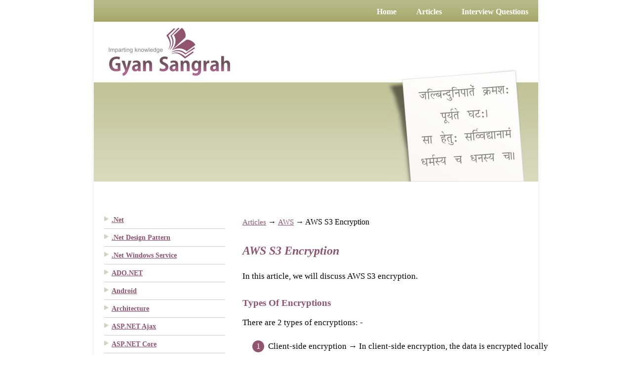

--- FILE ---
content_type: text/html; charset=utf-8
request_url: http://gyansangrah.com/gyansangrah/article/aws_s3_encryption
body_size: 30382
content:


<!DOCTYPE html>
<html xmlns="http://www.w3.org/1999/xhtml" lang="en" itemscope itemtype="http://schema.org/blogs">
<head>
    <!-- Google tag (gtag.js) -->
    <script async src="https://www.googletagmanager.com/gtag/js?id=G-5EWPEKNHPQ"></script>
    <script>
        window.dataLayer = window.dataLayer || [];
        function gtag() { dataLayer.push(arguments); }
        gtag('js', new Date());

        gtag('config', 'G-5EWPEKNHPQ');
    </script>
    
    
    
    <base href="//gyansangrah.com/" />

    <meta http-equiv="Content-Type" content="text/html; charset=utf-8" /><meta name="viewport" content="width=device-width, initial-scale=1" /><meta http-equiv="content-language" content="en-us" /><meta name="google-site-verification" content="QX4X4O3fy7TaA7Mvc_QfLIKe9R2m8C1ZG2MTowz27Xk" /><title>
	AWS S3 Encryption | Gyansangrah
</title><link href="Styles/reset.css" rel="stylesheet" type="text/css" /><link href="styles/Style.css" rel="stylesheet" type="text/css" /><link href="styles/table.css" rel="stylesheet" type="text/css" /><link href="Styles/ControlStyles.css" rel="stylesheet" type="text/css" />
    <script language="javascript" type="text/javascript" src="Scripts/CommonFunctions.js"></script>
    <link href="Styles/bullet.css" rel="Stylesheet" type="text/css" />
    
    
    
    
    
    
    <script type="text/javascript" src="https://kit.fontawesome.com/a076d05399.js" crossorigin="anonymous"></script>
    <link href="http://ajax.googleapis.com/ajax/libs/jqueryui/1.8/themes/base/jquery-ui.css" rel="stylesheet" type="text/css" />
    <script type="text/javascript" src="http://ajax.googleapis.com/ajax/libs/jquery/1.5/jquery.min.js"></script>
    <script type="text/javascript" src="http://ajax.googleapis.com/ajax/libs/jqueryui/1.8/jquery-ui.min.js"></script>
    <link rel="icon" href="Images/favicon.png" type="image/png" /><link rel="shortcut icon" href="Images/favicon.ico" />
    <script src="Scripts/jquery-1.7.1.js" type="text/javascript"></script>
    <script language="javascript" type="text/javascript" src="Scripts/SearchBarJS.js"></script>
    <script type="text/javascript">


        /*Count no of characters*/
        function charactercount(textboxid, labelid, max) {
            if (document.getElementById(textboxid).value.length > parseInt(max)) {
                document.getElementById(textboxid).value = document.getElementById(textboxid).value.substring(0, max);
            }

            document.getElementById(labelid).innerHTML = "Characters remaining "
                + (max - document.getElementById(textboxid).value.length);
        }
    </script>
    <script type="text/javascript" src="https://cdn.rawgit.com/google/code-prettify/master/loader/run_prettify.js"></script>
<meta name="og:title" content="Gyan Sangrah" /><meta name="og:url" content="http://gyansangrah.com/gyansangrah/article/aws_s3_encryption" /><meta name="og:image" content="http://gyansangrah.com/images/logo.gif" /><meta name="og:type" content="Article" /><meta name="og:description" content="an article describes aws s3 encryption" /><meta name="og:locale" content="en_GB" /><meta name="Description" content="an article describes aws s3 encryption" /></head>
<body>
    <form name="aspnetForm" method="post" action="./ArticleContent.aspx?ID=aws_s3_encryption" onsubmit="javascript:return WebForm_OnSubmit();" id="aspnetForm">
<div>
<input type="hidden" name="__EVENTTARGET" id="__EVENTTARGET" value="" />
<input type="hidden" name="__EVENTARGUMENT" id="__EVENTARGUMENT" value="" />
<input type="hidden" name="__VIEWSTATE" id="__VIEWSTATE" value="/wEPDwUKMTAyNTc2OTk2M2RklD0Rp/35skyZbzk908D28l7ayhJR8PVOW+Xry0ddC2E=" />
</div>

<script type="text/javascript">
//<![CDATA[
var theForm = document.forms['aspnetForm'];
if (!theForm) {
    theForm = document.aspnetForm;
}
function __doPostBack(eventTarget, eventArgument) {
    if (!theForm.onsubmit || (theForm.onsubmit() != false)) {
        theForm.__EVENTTARGET.value = eventTarget;
        theForm.__EVENTARGUMENT.value = eventArgument;
        theForm.submit();
    }
}
//]]>
</script>


<script src="/WebResource.axd?d=KdwrYkhb-rax73E3tZecGbjP-VDuNmE0oR6OLIMxhtqAOgVd9BnmvWJPvttrOpmq86xgiHMVtgTPxZLZwlWeR4SqGRtQ4NNKOA-D8ae5EEE1&amp;t=638901284248157332" type="text/javascript"></script>


<script src="/ScriptResource.axd?d=gx2fi6V4gKhPn-O9aIjLTXl1YVCwCsXhc1poEGpLwKx9mQPKEd9Di-qSyn_wFt9aD-6Et5HQETpW-XWezBYqbi3o0vFcr4QzYXUMD-57Tpu7J68RzKc8zaJ3ShMXUb6XZ-W4uda-qtJa3qAWuJxb9Q-mSSlcJA21gM8rD-cyiUc1&amp;t=ffffffff93d1c106" type="text/javascript"></script>
<script src="/ScriptResource.axd?d=PLfaluACKDHz7YZ1fsKWPuWM2E-753H4kS51w-JtWyLDmuQJaMotxzRIDOZCNytoToXBT8fh0bj88lDwbghrBJt3EMI_MnQintFuWRAcclE0vWrvupSr7l_3Nh-xAyzaF7UKhQB9UxO-mWztQWEJKkPK-ZEiz7wKYM-NDajjdNOjrbIqAbKl-DGPLw47kwki0&amp;t=5c0e0825" type="text/javascript"></script>
<script type="text/javascript">
//<![CDATA[
if (typeof(Sys) === 'undefined') throw new Error('ASP.NET Ajax client-side framework failed to load.');
//]]>
</script>

<script src="/ScriptResource.axd?d=Sl1Qm47swWoaB329id4fPI0Ii8fW26TnLd1Po2Eifq59SQYcIIvwkLCQHPckILvXuw4xhmNkN9LFuV-VVg0Wa43qHBZ2AXhM6u7BPJ6n7iSAoDVXwGKl1Tmw1S6da0gltGSgWxoMLy6_t1QPBLONPLWmGvz3dHisQdRKCvPrbtQO8j4B0Mxu9GvZDvhb9ky70&amp;t=5c0e0825" type="text/javascript"></script>
<script type="text/javascript">
//<![CDATA[
function WebForm_OnSubmit() {
if (typeof(ValidatorOnSubmit) == "function" && ValidatorOnSubmit() == false) return false;
return true;
}
//]]>
</script>

<div>

	<input type="hidden" name="__VIEWSTATEGENERATOR" id="__VIEWSTATEGENERATOR" value="34778865" />
	<input type="hidden" name="__SCROLLPOSITIONX" id="__SCROLLPOSITIONX" value="0" />
	<input type="hidden" name="__SCROLLPOSITIONY" id="__SCROLLPOSITIONY" value="0" />
	<input type="hidden" name="__EVENTVALIDATION" id="__EVENTVALIDATION" value="/wEdAAUmAJgDGhBumfibaAGqJXvg0/4iDFSsw3bq/O260w5ay4wVGJK3iO1RPGtq0+kGvZk+58t0fy9Kaq7hGFxdS0I6BlT0ZzqfQ2XU/ypgQrStS3VuGLWOap8vT6u9p04iLxThaK3k31zIrIQgpx319eS0" />
</div>
        
        <div class="google-ad">

            <script type="text/javascript"><!--
    google_ad_client = "ca-pub-6591499751394979";
    /* GSFirstAdd */
    google_ad_slot = "6875118968";
    google_ad_width = 160;
    google_ad_height = 600;
        //-->
            </script>
            <script type="text/javascript" src="http://pagead2.googlesyndication.com/pagead/show_ads.js">
            </script>
        </div>
        

        <div id="Wrapper">

            <div class="Container">
                <div id="MenuHeader">



                    <ul class="FR">
                        <li>
                            <a id="ctl00_lnkHome" href="Home.aspx"><span>Home</span></a></li>
                        <li>

                            <a id="ctl00_lnkArticle" href="Articles.aspx"><span>Articles </span></a></li>
                        <li>
                            <a id="ctl00_lnkInterviewQuestions" href="InterviewQuestionHome.aspx"><span>Interview Questions </span></a></li>
                        
                       
                    </ul>
                </div>
                <div id="Header">
                    <div class="Logo">
                        <a href="Home.aspx"></a>
                    </div>
                </div>
                <div class="QuotePanel">
                    <div class="Quotes">
                    </div>
                    <div class="ADDSanskriti">
                    </div>
                </div>
                <div id="ctl00_divLeftMenu" class="LeftPanel"><ul id = "MenuLeft"><li> <a href = "/gyansangrah/articlelist/DOTNET">.Net</a></li><li> <a href = "/gyansangrah/articlelist/DOTNETSPACEDESIGNSPACEPATTERN">.Net Design Pattern</a></li><li> <a href = "/gyansangrah/articlelist/DOTNETSPACEWINDOWSSPACESERVICE">.Net Windows Service</a></li><li> <a href = "/gyansangrah/articlelist/ADODOTNET">ADO.NET</a></li><li> <a href = "/gyansangrah/articlelist/ANDROID">Android</a></li><li> <a href = "/gyansangrah/articlelist/ARCHITECTURE">Architecture</a></li><li> <a href = "/gyansangrah/articlelist/ASPSPACEDOTNETSPACEAJAX">ASP.NET Ajax</a></li><li> <a href = "/gyansangrah/articlelist/ASPSPACEDOTNETSPACECORE">ASP.NET Core</a></li><li> <a href = "/gyansangrah/articlelist/ASPSPACEDOTNETSPACEGRIDVIEW">ASP.NET Gridview</a></li><li> <a href = "/gyansangrah/articlelist/ASPSPACEDOTNETSPACEMVC">ASP.NET MVC</a></li><li> <a href = "/gyansangrah/articlelist/ASPSPACEDOTNETSPACEWEBSPACEAPI">ASP.NET Web API</a></li><li> <a href = "/gyansangrah/articlelist/AUTOMATIONSPACEANYWHERE">Automation Anywhere</a></li><li> <a href = "/gyansangrah/articlelist/AWS">AWS</a></li><li> <a href = "/gyansangrah/articlelist/AWSSPACESDKSPACEANDSPACECSHARP">AWS SDK and C#</a></li><li> <a href = "/gyansangrah/articlelist/AWSSPACESDKSPACEANDSPACENODEDOTJS">AWS SDK and Node.js</a></li><li> <a href = "/gyansangrah/articlelist/AZURESPACEDEVOPS">Azure DevOps</a></li><li> <a href = "/gyansangrah/articlelist/BLOCKCHAIN">Blockchain</a></li><li> <a href = "/gyansangrah/articlelist/BOOTSTRAP">Bootstrap</a></li><li> <a href = "/gyansangrah/articlelist/CSHARP">C#</a></li><li> <a href = "/gyansangrah/articlelist/CSS">CSS</a></li><li> <a href = "/gyansangrah/articlelist/DJANGO">Django</a></li><li> <a href = "/gyansangrah/articlelist/DOCKER">Docker</a></li><li> <a href = "/gyansangrah/articlelist/ENVIRONMENT">Environment</a></li><li> <a href = "/gyansangrah/articlelist/EXCEL">Excel</a></li><li> <a href = "/gyansangrah/articlelist/EXCELSPACEFORMULA">Excel Formula</a></li><li> <a href = "/gyansangrah/articlelist/FIREBASE">Firebase</a></li><li> <a href = "/gyansangrah/articlelist/FLUTTERSPACEANDSPACEDART">Flutter and dart</a></li><li> <a href = "/gyansangrah/articlelist/GIT">GIT</a></li><li> <a href = "/gyansangrah/articlelist/HTML">HTML</a></li><li> <a href = "/gyansangrah/articlelist/HTMLSPACE5">HTML 5</a></li><li> <a href = "/gyansangrah/articlelist/IIS">IIS</a></li><li> <a href = "/gyansangrah/articlelist/JAVA">Java</a></li><li> <a href = "/gyansangrah/articlelist/JAVASCRIPT">JavaScript</a></li><li> <a href = "/gyansangrah/articlelist/JMETER">JMeter</a></li><li> <a href = "/gyansangrah/articlelist/JQUERY">JQuery</a></li><li> <a href = "/gyansangrah/articlelist/JSON">JSON</a></li><li> <a href = "/gyansangrah/articlelist/LIGHTSPACESWITCHSPACE2011">Light Switch 2011</a></li><li> <a href = "/gyansangrah/articlelist/LINUX">Linux</a></li><li> <a href = "/gyansangrah/articlelist/MACHINESPACELEARNING">Machine Learning</a></li><li> <a href = "/gyansangrah/articlelist/MATPLOTLIB">Matplotlib</a></li><li> <a href = "/gyansangrah/articlelist/MICROSOFTSPACEBOTSPACEFRAMEWORK">Microsoft Bot Framework</a></li><li> <a href = "/gyansangrah/articlelist/MICROSOFTSPACEAZURE">Microsoft Azure</a></li><li> <a href = "/gyansangrah/articlelist/MONGODB">MongoDB</a></li><li> <a href = "/gyansangrah/articlelist/MSWORD">MSWord</a></li><li> <a href = "/gyansangrah/articlelist/NLP">NLP</a></li><li> <a href = "/gyansangrah/articlelist/NODEDOTJS">Node.js</a></li><li> <a href = "/gyansangrah/articlelist/NUMPY">NumPy</a></li><li> <a href = "/gyansangrah/articlelist/PANDAS">Pandas</a></li><li> <a href = "/gyansangrah/articlelist/PHOTOSHOP">Photoshop</a></li><li> <a href = "/gyansangrah/articlelist/PHP">PHP</a></li><li> <a href = "/gyansangrah/articlelist/PHPSPACECODEIGNITER">PHP Codeigniter</a></li><li> <a href = "/gyansangrah/articlelist/POSTGRESQL">PostGreSQL</a></li><li> <a href = "/gyansangrah/articlelist/POWERPOINT">Powerpoint</a></li><li> <a href = "/gyansangrah/articlelist/POWERSHELL">PowerShell</a></li><li> <a href = "/gyansangrah/articlelist/PROJECTSPACEMANAGEMENT">Project Management</a></li><li> <a href = "/gyansangrah/articlelist/PYTHON">Python</a></li><li> <a href = "/gyansangrah/articlelist/REACTDOTJS">React.js</a></li><li> <a href = "/gyansangrah/articlelist/SEABORN">Seaborn</a></li><li> <a href = "/gyansangrah/articlelist/SELENIUM">Selenium</a></li><li> <a href = "/gyansangrah/articlelist/SILVERLIGHT">Silverlight</a></li><li> <a href = "/gyansangrah/articlelist/SKLEARN">SkLearn</a></li><li> <a href = "/gyansangrah/articlelist/SOFTWARESPACETESTING">Software Testing</a></li><li> <a href = "/gyansangrah/articlelist/SONARQUBE">Sonarqube</a></li><li> <a href = "/gyansangrah/articlelist/SQLSPACESERVER">SQL Server</a></li><li> <a href = "/gyansangrah/articlelist/TOGAF">Togaf</a></li><li> <a href = "/gyansangrah/articlelist/UIPATH">UiPath</a></li><li> <a href = "/gyansangrah/articlelist/VBASPACEFORSPACEEXCEL">VBA For Excel</a></li><li> <a href = "/gyansangrah/articlelist/VBASPACEFORSPACEOUTLOOK">VBA For Outlook</a></li><li> <a href = "/gyansangrah/articlelist/WCF">WCF</a></li><li> <a href = "/gyansangrah/articlelist/WPF">WPF</a></li><li> <a href = "/gyansangrah/articlelist/XML">XML</a></li><li> <a href = "/gyansangrah/articlelist/XSD">XSD</a></li></ul></div>
                <div class="RightPanel">
                    
    <style>
        ::-moz-selection { /* Code for Firefox */
            color: white;
            background: #90546f;
        }

        ::selection {
            color: white;
            background: #90546f;
        }
    </style>

    <script type="text/javascript">
//<![CDATA[
Sys.WebForms.PageRequestManager._initialize('ctl00$cphGyanSangrah$ScriptManager1', 'aspnetForm', [], [], [], 90, 'ctl00');
//]]>
</script>

    

    
    <p class="PStyle">
        <span id="ctl00_cphGyanSangrah_lblArticle"><a href="Articles.aspx" class="LinkButtonSmall" itemprop="sitemap">Articles</a><span class="Label">&nbsp;→&nbsp;</span><a href="gyansangrah/articlelist/AWS" class="LinkButtonSmall">AWS</a><span class="Label">&nbsp;→&nbsp;</span>AWS S3 Encryption<br/><br/><h1 class = "StylishTitle">AWS S3 Encryption</h2><br/><br/><label style = "font-size:1.5em;font-family:Bahnschrift Light;color:black;line-height:1.5em; "   style = "font-size:1.5em;font-family:Bahnschrift Light;color:black; ">In this article, we will discuss AWS S3 encryption. </label><br><br><br/><h2 style = "font-size : 14pt;font-family : Bahnschrift Light; color : #90546f; border-bottom:0px #90546f solid; line-height:1.5;" >Types Of Encryptions</h2> <br/><label style = "font-size:1.5em;font-family:Bahnschrift Light;color:black;line-height:1.5em; "   style = "font-size:1.5em;font-family:Bahnschrift Light;color:black; ">There are 2 types of encryptions: -</label><br><br><ol class="stylishBulletOrderedList"><li>Client-side encryption → In client-side encryption, the data is encrypted locally before sending it to the S3 service. The s3 service has no role in encrypting or decrypting the data</li><li>Server-side encryption → In server-side encryption, data is encrypted by the S3 service</li></ol><br/><h2 style = "font-size : 14pt;font-family : Bahnschrift Light; color : #90546f; border-bottom:0px #90546f solid; line-height:1.5;" >How To Enable Server-Side Encryption In S3?</h2> <br/><label style = "font-size:1.5em;font-family:Bahnschrift Light;color:black;line-height:1.5em; "   style = "font-size:1.5em;font-family:Bahnschrift Light;color:black; "><a href="http://gyansangrah.com/gyansangrah/article/s3_in_aws#howtocreateas3" target="_blank" rel="nofollow" class="LinkButton">While creating the bucket</a>, you have the option to enable the default encryption.</label><br><br><div itemprop="image"><img src = "ArticleImages\AWS\aws_s3_encryption\aws_s3_encryption_one.jpg" width="580" height="485" alt="Picture showing the section to enable server side encryption in S3 bucket" title="Picture showing the section to enable server side encryption in S3 bucket"</img></div><a href="ArticleImages\AWS\aws_s3_encryption\aws_s3_encryption_one.jpg" class="LinkButton" target="_blank">Click to Enlarge</a><br><br><label style = "font-size:1.5em;font-family:Bahnschrift Light;color:black;line-height:1.5em; "   style = "font-size:1.5em;font-family:Bahnschrift Light;color:black; ">For encryption and decryption, you can use 2 types of keys: -</label><br><br><ol class="stylishBulletOrderedList"><li>Server-side encryption with Amazon S3 managed keys (SSE-S3) → These are the Amazon managed keys</li><li>Server-side encryption with AWS Key Management Service keys (SSE-KMS) →  These are the keys created by the user using the <a href="http://gyansangrah.com/gyansangrah/article/key_management_service_in_aws_console" target="_blank" rel="nofollow" class="LinkButton">Key Management Service</a></li><li>Dual-layer server-side encryption with AWS Key Management Service keys (DSSE-KMS) → An additional layer of service-side encryption added on the S3 bucket</li></ol><br><br><br/><h2 style = "font-size : 14pt;font-family : Bahnschrift Light; color : #90546f; border-bottom:0px #90546f solid; line-height:1.5;" >Bucket Keys</h2> <br/><label style = "font-size:1.5em;font-family:Bahnschrift Light;color:black;line-height:1.5em; "   style = "font-size:1.5em;font-family:Bahnschrift Light;color:black; ">The bucket keys are the temporary keys stored in the S3 bucket. The purpose of the bucket keys is to encrypt the S3 objects so that the cost of encryption using the AWS KMS or SSE-KMS could be reduced.</label><br><br><label style = "font-size:1.5em;font-family:Bahnschrift Light;color:black;line-height:1.5em; "   style = "font-size:1.5em;font-family:Bahnschrift Light;color:black; ">Consider a scenario, where a S3 bucket has 10 objects to be encrypted. For each object encryption, a request goes to the KMS. As the number of objects increases, the number of requests to the KMS also increases. This will increase the traffic as well as the cost of encryption.</label><br><br><label style = "font-size:1.5em;font-family:Bahnschrift Light;color:black;line-height:1.5em; "   style = "font-size:1.5em;font-family:Bahnschrift Light;color:black; ">To reduce the cost, the S3 bucket keys come into the picture. The S3 bucket keys are generated either by using the AWS KMS or the SSE-KMS and are stored in the bucket itself. So, if the number of objects increases, the bucket keys stored in the S3 bucket will encrypt the object without sending additional requests to KMS. This way the number of requests to KMS and the cost are also reduced.</label><br><br><br><div style = "text-align : right;"><table style = "text-align : right; color : #90546f; font-size : 1.5em; font-family:Bahnschrift Light;"><tr><td align="right">Posted By &nbsp;- &nbsp;</td><td align="left">Karan Gupta</td></tr><tr><td>&nbsp;</td></tr><tr><td align="right">Posted On &nbsp;- &nbsp;</td><td align="left">Tuesday, January 4, 2022</td></tr><tr><td>&nbsp;</td></tr><tr><td align="right">Updated On &nbsp;- &nbsp;</td><td align="left">Wednesday, July 19, 2023</td></tr></table></span>
    </p>
    
    <p style="padding-top: 100px; text-align: left;">
        <span id="ctl00_cphGyanSangrah_lblCommentsTitle" style="font-size: 16px; color: white; background-color: #90546f; font-family: Verdana; text-align: left; font-weight: bold; padding: 4px;">Query/Feedback</span>
        <br />
        <br />
        <br />
        
        <table border="0">
	<tr>
		<td><span class="Label" style="padding-right : 20px; vertical-align : 5px;">Your Email Id</span></td><td><input name="ctl00$cphGyanSangrah$FeedbackControl$txtEmail" type="text" maxlength="50" id="ctl00_cphGyanSangrah_FeedbackControl_txtEmail" class="TextBox" style="border-radius:9px;;" /></td><td><span id="ctl00_cphGyanSangrah_FeedbackControl_ctl02" style="color:Red;visibility:hidden;">*</span><span id="ctl00_cphGyanSangrah_FeedbackControl_ctl03" style="color:Red;visibility:hidden;">*</span></td>
	</tr><tr>
		<td colspan="2">&nbsp;</td>
	</tr><tr>
		<td><span class="Label" style="padding-right : 20px; vertical-align : 5px;white-space:nowrap;">Subject</span></td><td><input name="ctl00$cphGyanSangrah$FeedbackControl$txtSubject" type="text" value="Re:AWS S3 Encryption" maxlength="50" id="ctl00_cphGyanSangrah_FeedbackControl_txtSubject" disabled="disabled" class="TextBox" style="border-radius:9px;;" /></td><td><span id="ctl00_cphGyanSangrah_FeedbackControl_ctl05" style="color:Red;visibility:hidden;">*</span></td>
	</tr><tr>
		<td colspan="2">&nbsp;</td>
	</tr><tr>
		<td><span class="Label" style="padding-right : 20px; vertical-align : 70px;">Query/Feedback</span></td><td><textarea name="ctl00$cphGyanSangrah$FeedbackControl$txtComments" rows="5" cols="40" id="ctl00_cphGyanSangrah_FeedbackControl_txtComments" class="TextBoxMultiLine" onkeyup="javascript:character_count_script(&#39;ctl00_cphGyanSangrah_FeedbackControl_txtComments&#39;,&#39;ctl00_cphGyanSangrah_FeedbackControl_lblCharacterCount&#39;,&#39;250&#39;);" style="border-radius:9px;;">
</textarea><span id="ctl00_cphGyanSangrah_FeedbackControl_lblCharacterCount" class="Label" style="padding-left:10px;white-space:nowrap;">Characters remaining 250</span></td><td><span id="ctl00_cphGyanSangrah_FeedbackControl_ctl07" style="color:Red;visibility:hidden;">*</span><span id="ctl00_cphGyanSangrah_FeedbackControl_ctl08" style="color:Red;visibility:hidden;">*</span></td>
	</tr><tr>
		<td colspan="2">&nbsp;</td>
	</tr><tr>
		<td colspan="2"><input type="submit" name="ctl00$cphGyanSangrah$FeedbackControl$ctl09" value="Submit" onclick="javascript:WebForm_DoPostBackWithOptions(new WebForm_PostBackOptions(&quot;ctl00$cphGyanSangrah$FeedbackControl$ctl09&quot;, &quot;&quot;, true, &quot;&quot;, &quot;&quot;, false, false))" class="Button" /></td>
	</tr><tr>
		<td colspan="2"><div id="ctl00_cphGyanSangrah_FeedbackControl_ctl10" style="color:Red;display:none;">

		</div></td>
	</tr>
</table>
        <br />
        <br />
    </p>

                </div>
            </div>
        </div>
        <script type="text/javascript">
            var _gaq = _gaq || [];
            _gaq.push(['_setAccount', 'UA-17741105-1']);
            _gaq.push(['_trackPageview']);
            (function () {
                var ga = document.createElement('script'); ga.type = 'text/javascript'; ga.async = true;
                ga.src = ('https:' == document.location.protocol ? 'https://ssl' : 'http://www') + '.google-analytics.com/ga.js';
                var s = document.getElementsByTagName('script')[0]; s.parentNode.insertBefore(ga, s);
            })();
        </script>
    
<script type="text/javascript">
//<![CDATA[
var Page_ValidationSummaries =  new Array(document.getElementById("ctl00_cphGyanSangrah_FeedbackControl_ctl10"));
var Page_Validators =  new Array(document.getElementById("ctl00_cphGyanSangrah_FeedbackControl_ctl02"), document.getElementById("ctl00_cphGyanSangrah_FeedbackControl_ctl03"), document.getElementById("ctl00_cphGyanSangrah_FeedbackControl_ctl05"), document.getElementById("ctl00_cphGyanSangrah_FeedbackControl_ctl07"), document.getElementById("ctl00_cphGyanSangrah_FeedbackControl_ctl08"));
//]]>
</script>

<script type="text/javascript">
//<![CDATA[
var ctl00_cphGyanSangrah_FeedbackControl_ctl02 = document.all ? document.all["ctl00_cphGyanSangrah_FeedbackControl_ctl02"] : document.getElementById("ctl00_cphGyanSangrah_FeedbackControl_ctl02");
ctl00_cphGyanSangrah_FeedbackControl_ctl02.controltovalidate = "ctl00_cphGyanSangrah_FeedbackControl_txtEmail";
ctl00_cphGyanSangrah_FeedbackControl_ctl02.errormessage = "Please enter email id";
ctl00_cphGyanSangrah_FeedbackControl_ctl02.evaluationfunction = "RequiredFieldValidatorEvaluateIsValid";
ctl00_cphGyanSangrah_FeedbackControl_ctl02.initialvalue = "";
var ctl00_cphGyanSangrah_FeedbackControl_ctl03 = document.all ? document.all["ctl00_cphGyanSangrah_FeedbackControl_ctl03"] : document.getElementById("ctl00_cphGyanSangrah_FeedbackControl_ctl03");
ctl00_cphGyanSangrah_FeedbackControl_ctl03.controltovalidate = "ctl00_cphGyanSangrah_FeedbackControl_txtEmail";
ctl00_cphGyanSangrah_FeedbackControl_ctl03.errormessage = "Please enter valid email id";
ctl00_cphGyanSangrah_FeedbackControl_ctl03.evaluationfunction = "RegularExpressionValidatorEvaluateIsValid";
ctl00_cphGyanSangrah_FeedbackControl_ctl03.validationexpression = "^([0-9a-zA-Z]([-.\\w]*[0-9a-zA-Z])*@([0-9a-zA-Z][-\\w]*[0-9a-zA-Z]\\.)+[a-zA-Z]{2,9})$";
var ctl00_cphGyanSangrah_FeedbackControl_ctl05 = document.all ? document.all["ctl00_cphGyanSangrah_FeedbackControl_ctl05"] : document.getElementById("ctl00_cphGyanSangrah_FeedbackControl_ctl05");
ctl00_cphGyanSangrah_FeedbackControl_ctl05.controltovalidate = "ctl00_cphGyanSangrah_FeedbackControl_txtSubject";
ctl00_cphGyanSangrah_FeedbackControl_ctl05.errormessage = "Please enter Subject";
ctl00_cphGyanSangrah_FeedbackControl_ctl05.evaluationfunction = "RequiredFieldValidatorEvaluateIsValid";
ctl00_cphGyanSangrah_FeedbackControl_ctl05.initialvalue = "";
var ctl00_cphGyanSangrah_FeedbackControl_ctl07 = document.all ? document.all["ctl00_cphGyanSangrah_FeedbackControl_ctl07"] : document.getElementById("ctl00_cphGyanSangrah_FeedbackControl_ctl07");
ctl00_cphGyanSangrah_FeedbackControl_ctl07.controltovalidate = "ctl00_cphGyanSangrah_FeedbackControl_txtComments";
ctl00_cphGyanSangrah_FeedbackControl_ctl07.errormessage = "Please enter Message";
ctl00_cphGyanSangrah_FeedbackControl_ctl07.evaluationfunction = "RequiredFieldValidatorEvaluateIsValid";
ctl00_cphGyanSangrah_FeedbackControl_ctl07.initialvalue = "";
var ctl00_cphGyanSangrah_FeedbackControl_ctl08 = document.all ? document.all["ctl00_cphGyanSangrah_FeedbackControl_ctl08"] : document.getElementById("ctl00_cphGyanSangrah_FeedbackControl_ctl08");
ctl00_cphGyanSangrah_FeedbackControl_ctl08.controltovalidate = "ctl00_cphGyanSangrah_FeedbackControl_txtComments";
ctl00_cphGyanSangrah_FeedbackControl_ctl08.errormessage = "Message length should be less than 1000";
ctl00_cphGyanSangrah_FeedbackControl_ctl08.evaluationfunction = "RegularExpressionValidatorEvaluateIsValid";
ctl00_cphGyanSangrah_FeedbackControl_ctl08.validationexpression = "^[\\s\\S]{0,1000}$";
var ctl00_cphGyanSangrah_FeedbackControl_ctl10 = document.all ? document.all["ctl00_cphGyanSangrah_FeedbackControl_ctl10"] : document.getElementById("ctl00_cphGyanSangrah_FeedbackControl_ctl10");
ctl00_cphGyanSangrah_FeedbackControl_ctl10.showmessagebox = "True";
ctl00_cphGyanSangrah_FeedbackControl_ctl10.showsummary = "False";
//]]>
</script>


<script type="text/javascript">
//<![CDATA[
function character_count_script(textboxid, labelid, max) {if (document.getElementById(textboxid).value.length > parseInt(max)) {document.getElementById(textboxid).value = document.getElementById(textboxid).value.substring(0, max);}document.getElementById(labelid).innerHTML = "Characters remaining "+ (max - document.getElementById(textboxid).value.length);}
var Page_ValidationActive = false;
if (typeof(ValidatorOnLoad) == "function") {
    ValidatorOnLoad();
}

function ValidatorOnSubmit() {
    if (Page_ValidationActive) {
        return ValidatorCommonOnSubmit();
    }
    else {
        return true;
    }
}
        
(function(id) {
    var e = document.getElementById(id);
    if (e) {
        e.dispose = function() {
            Array.remove(Page_ValidationSummaries, document.getElementById(id));
        }
        e = null;
    }
})('ctl00_cphGyanSangrah_FeedbackControl_ctl10');

theForm.oldSubmit = theForm.submit;
theForm.submit = WebForm_SaveScrollPositionSubmit;

theForm.oldOnSubmit = theForm.onsubmit;
theForm.onsubmit = WebForm_SaveScrollPositionOnSubmit;

document.getElementById('ctl00_cphGyanSangrah_FeedbackControl_ctl02').dispose = function() {
    Array.remove(Page_Validators, document.getElementById('ctl00_cphGyanSangrah_FeedbackControl_ctl02'));
}

document.getElementById('ctl00_cphGyanSangrah_FeedbackControl_ctl03').dispose = function() {
    Array.remove(Page_Validators, document.getElementById('ctl00_cphGyanSangrah_FeedbackControl_ctl03'));
}

document.getElementById('ctl00_cphGyanSangrah_FeedbackControl_ctl05').dispose = function() {
    Array.remove(Page_Validators, document.getElementById('ctl00_cphGyanSangrah_FeedbackControl_ctl05'));
}

document.getElementById('ctl00_cphGyanSangrah_FeedbackControl_ctl07').dispose = function() {
    Array.remove(Page_Validators, document.getElementById('ctl00_cphGyanSangrah_FeedbackControl_ctl07'));
}

document.getElementById('ctl00_cphGyanSangrah_FeedbackControl_ctl08').dispose = function() {
    Array.remove(Page_Validators, document.getElementById('ctl00_cphGyanSangrah_FeedbackControl_ctl08'));
}
//]]>
</script>
</form>
    
    <style>
        .accordion {
            border: 1px solid #ccc;
            border-radius: 5px;
            margin: 10px 0;
        }

        .accordion-header {
            padding: 10px;
            background: #90546f;
            cursor: pointer;
            font-weight: bold;
            transition: background 0.3s;
            font-size:1.5em;
            font-family:Bahnschrift Light;
            color:white;
        }

            /*.accordion-header:hover {
                background: #e2e2e2;
            }*/

        .accordion-content {
            max-height: 0;
            overflow: hidden;
            transition: max-height 0.3s ease-out;
            padding: 0 10px;
            background: #fff;
            font-size:1.5em;
            font-family:Bahnschrift Light;
            color:black;
        }

            .accordion-content p {
                margin: 10px 0;
                line-height:20px;
            }

        .accordion.active .accordion-content {
            max-height: 200px; /* Set to the content's height or a suitable value */
        }
    </style>
    
     <script>
    // Select all accordion headers
    const accordions = document.querySelectorAll('.accordion');

    accordions.forEach(accordion => {
      const header = accordion.querySelector('.accordion-header');
      header.addEventListener('click', () => {
        // Toggle the active class
        accordion.classList.toggle('active');

        // Close other accordions (optional, for single open behavior)
        accordions.forEach(otherAccordion => {
          if (otherAccordion !== accordion) {
            otherAccordion.classList.remove('active');
          }
        });
      });
    });
    </script>
</body>
</html>


--- FILE ---
content_type: text/html; charset=utf-8
request_url: https://www.google.com/recaptcha/api2/aframe
body_size: 267
content:
<!DOCTYPE HTML><html><head><meta http-equiv="content-type" content="text/html; charset=UTF-8"></head><body><script nonce="px5nIBf5Dy-wefxHQRO-Dw">/** Anti-fraud and anti-abuse applications only. See google.com/recaptcha */ try{var clients={'sodar':'https://pagead2.googlesyndication.com/pagead/sodar?'};window.addEventListener("message",function(a){try{if(a.source===window.parent){var b=JSON.parse(a.data);var c=clients[b['id']];if(c){var d=document.createElement('img');d.src=c+b['params']+'&rc='+(localStorage.getItem("rc::a")?sessionStorage.getItem("rc::b"):"");window.document.body.appendChild(d);sessionStorage.setItem("rc::e",parseInt(sessionStorage.getItem("rc::e")||0)+1);localStorage.setItem("rc::h",'1768652003679');}}}catch(b){}});window.parent.postMessage("_grecaptcha_ready", "*");}catch(b){}</script></body></html>

--- FILE ---
content_type: text/css
request_url: http://gyansangrah.com/styles/Style.css
body_size: 6556
content:
.FL {
    float: left
}

.FR {
    float: right
}

.CL {
    clear: left
}

.CR {
    clear: right
}

.PR {
    position: relative
}

.PA {
    position: absolute
}

.LAlign {
    text-align: left
}

.CAlign {
    text-align: center
}

.RAlign {
    text-align: right
}

.TAlign {
    vertical-align: top
}

.MAlign {
    vertical-align: middle
}

.BAlign {
    vertical-align: bottom
}

h1, h2, h3, h4, h5, h6 {
    font-family: Calibri;
    font-weight: bold
}

    h1.Title {
        font-size: 30px;
        line-height: 34px
    }

    h2.Title {
        font-size: 24px;
        line-height: 26px
    }

    h3.Title {
        font-size: 14px;
        line-height: 18px
    }

p.PStyle {
    height: auto;
    vertical-align: top;
    font-size: 12pt;
    line-height: 24px;
    font-weight: normal;
    margin: 10px 0;
    color: Black
}

.TxtRed {
    color: #f00
}

.TxtPurple {
    color: #90546f
}

.TxtBlue {
    color: #2c809c
}

.TxtDarkGrey {
    color: #647068
}

.TxtLightGrey {
    color: #afafaf
}

.TxtWhite {
    color: #fff
}

.TextLarge {
    font-size: 30px;
    line-height: 34px
}

/*a {
    color: #d88418;
    font-size: 13px;
    line-height: 14px;
    text-decoration: none
}

    a:hover {
        text-decoration: underline
    }*/

.MT5 {
    margin-top: 5px
}

.MT10 {
    margin-top: 10px
}

.MT20 {
    margin-top: 20px
}

.MT30 {
    margin-top: 30px
}

.MT40 {
    margin-top: 40px
}

.MR5 {
    margin-right: 5px
}

.MR10 {
    margin-right: 10px
}

.MR20 {
    margin-right: 20px
}

.MR30 {
    margin-right: 30px
}

.MR40 {
    margin-right: 40px
}

.ML5 {
    margin-left: 5px
}

.ML10 {
    margin-left: 10px
}

.ML20 {
    margin-left: 20px
}

.ML30 {
    margin-left: 30px
}

.ML40 {
    margin-left: 40px
}

.MB5 {
    margin-bottom: 5px
}

.MB10 {
    margin-bottom: 10px
}

.MB20 {
    margin-bottom: 20px
}

.MB30 {
    margin-bottom: 30px
}

.MB40 {
    margin-bottom: 40px
}

.Bold {
    font-weight: bold
}

.Width100 {
    width: 100%
}

.Hline {
    width: auto;
    height: 30px;
    float: left;
    display: inline;
    background: url(../Images/Hline.gif) left bottom repeat-x
}

.Width790 {
    width: 790px
}

.Clear20 {
    height: 20px;
    width: 100%;
    float: left;
    display: inline
}

body {
    color: #686868;
    font-size: 11px !important;
    line-height: 14px !important;
    font-weight: normal;
    font-family: Calibri !important;    
}

#Wrapper {
    width: 920px;
    height: auto;
    margin-left: auto;
    margin-right: auto
}

.Container {
    width: 900px;
    height: auto;
    float: left;
    background: url(../Images/BG.gif) center top repeat-y;
    padding: 0 10px
}

#Header {
    width: 910px;
    height: 123px;
    float: left;
    display: inline;
    margin-right: -10px;
    background: url(../Images/BGHeader.gif) bottom right no-repeat
}

.Logo {
    width: 246px;
    height: 98px;
    float: left;
    display: inline;
    background: url(../Images/Logo.gif) left top no-repeat;
    margin: 12px 0 0 30px
}

    .Logo a {
        width: 100%;
        height: 100%;
        float: left;
        display: block;
        cursor: pointer
    }

.QuotePanel {
    width: 900px;
    height: 201px;
    float: left;
    display: inline;
    background: url(../Images/BGQuote.gif) left top repeat-x;
    margin-bottom: 60px
}

.Quotes {
    width: 580px;
    height: 180px;
    float: left;
    display: inline;
    margin: 10px 0 0 10px;
    color: #414141;
    font-size: 34px;
    line-height: 40px;
    font-weight: normal
}

.ADDSanskriti {
    width: 276px;
    height: 201px;
    float: right;
    display: inline;
    background: url(../Images/ADSanskriti.gif) left top no-repeat;
    margin-right: 29px
}

.LeftPanel {
    width: 245px;
    height: auto;
    float: left;
    display: inline;
    margin: 0 35px 0 21px
}

.RightPanel {
    width: 570px;
    height: 400px;
    vertical-align: top;
    float: left;
    display: inline
}

#MenuHeader {
    width: 100%;
    height: 44px;
    float: left;
    display: inline;
    background: url(../Images/MenuBG.gif) left top repeat-x
}

    #MenuHeader ul li {
        float: left
    }

        #MenuHeader ul li a {
            height: 44px;
            float: left;
            display: block;
            cursor: pointer;
            text-decoration: none;
            padding: 0 0 0 20px
        }

            #MenuHeader ul li a:hover, #MenuHeader ul li a.Active {
                background: url(../Images/MenuHeaderLEFT.gif) left bottom no-repeat
            }

            #MenuHeader ul li a span {
                height: 30px;
                color: #fff;
                font-size: 16px;
                line-height: 20px;
                font-weight: bold;
                float: left;
                display: block;
                padding: 14px 20px 0 0;
                box-sizing:unset !important;
            }

            #MenuHeader ul li a:hover span {
                color: #000;
                background: url(../Images/MenuHeaderRIGHT.gif) right bottom no-repeat
            }

ul#MenuLeft li {
    border-bottom: 1px solid #cfcfce;
    height: 25px;
    padding-top: 10px
}

    ul#MenuLeft li a {
        color: #90546f;
        font-size: 14px;
        font-weight: bold;
        line-height: 16px;
        background: url(../Images/Bullet.gif) left top no-repeat;
        padding-left: 15px;
        box-sizing:unset !important;
    }

ul.MenuFooter li {
    float: left;
    margin: 0 5px
}

.Footer {
    width: 880px;
    height: 25px;
    float: left;
    display: inline;
    padding: 5px 10px;
    border-top: 1px solid #dfdacb;
    margin-top: 20px
}

.CopyRight {
    float: left
}

.google-ad {
    position: absolute;
    top: 0;
    left: 0
}

*, ::after, ::before {
     box-sizing: unset !important; 
}

dl, ol, ul {
    margin-top: 0 !important;
    margin-bottom: 1rem !important;
}

ol, ul {
    padding-left: 0rem !important;
}
.h1, .h2, .h3, .h4, .h5, .h6, h1, h2, h3, h4, h5, h6 {
    margin-bottom:0rem !important;
}


.kwd {
    color:blue !important;
}
.typ {
    color: #2B91AF !important;
}

--- FILE ---
content_type: text/css
request_url: http://gyansangrah.com/Styles/bullet.css
body_size: 2829
content:
ol {
    list-style: none;
    counter-reset: my-awesome-counter;
    font-family: Bahnschrift Light;
    font-size: 1em;
    margin-left: 20px;
}

.stylishBulletOrderedList li::before {
    content: counter(my-awesome-counter);
    background: #90546f;
    width: 1.5rem;
    height: 1.5rem;
    border-radius: 50%;
    display: inline-block;
    line-height: 1.5rem;
    color: white;
    text-align: center;
    margin-right: 0.5rem;
    font-family: Bahnschrift Light;
    font-size: 1em
}

ol li {
    counter-increment: my-awesome-counter;
    margin: 0.25rem;
    margin-left:0rem;
    margin-bottom: 1rem;
    font-family: Bahnschrift Light;
    font-size: 1.5em;
    color: black;
    vertical-align: middle;
    /*white-space: nowrap;*/
    width: 620px;
    word-wrap: break-word;
    line-height: 35px;
}



ol ol li::before {
    content: counter(my-awesome-counter);
    background: #DE51FF;
    width: 1.5rem;
    height: 1.5rem;
    border-radius: 50%;
    display: inline-block;
    line-height: 1.5rem;
    color: white;
    text-align: center;
    margin-right: 0.5rem;
    font-family: Bahnschrift Light;
    font-size: 1em;
    margin-left: 2em;
    vertical-align: middle;
}

ol ol li {
    counter-increment: my-awesome-counter;
    margin: 0.75rem;
    font-family: Bahnschrift Light;
    font-size: 1em;
    color: black;
    vertical-align: middle;
}


.stylishBulletOrderedList li ol li::before {
    content: counter(my-awesome-counter,lower-alpha);
    background: #90546f;
    width: 1.5rem;
    height: 1.5rem;
    border-radius: 50%;
    display: inline-block;
    line-height: 1.5rem;
    color: white;
    text-align: center;
    margin-right: 0.5rem;
    font-family: Bahnschrift Light;
    font-size: 1em
}



ol ol ol li::before {
    content: counter(my-awesome-counter);
    background: #DE51FF;
    width: 1.5rem;
    height: 1.5rem;
    border-radius: 50%;
    display: inline-block;
    line-height: 1.5rem;
    color: white;
    text-align: center;
    margin-right: 0.5rem;
    font-family: Bahnschrift Light;
    font-size: 1em;
    margin-left: 2em;
    vertical-align: middle;
}

ol ol ol li {
    counter-increment: my-awesome-counter;
    margin: 0.25rem;
    font-family: Bahnschrift Light;
    font-size: 1em;
    color: black;
    vertical-align: middle;
}


.stylishBulletOrderedList li ol li ol li::before {
    content: counter(my-awesome-counter,lower-roman);
    background: #90546f;
    width: 1.5rem;
    height: 1.5rem;
    border-radius: 50%;
    display: inline-block;
    line-height: 1.5rem;
    color: white;
    text-align: center;
    margin-right: 0.5rem;
    font-family: Bahnschrift Light;
    font-size: 1em
}
